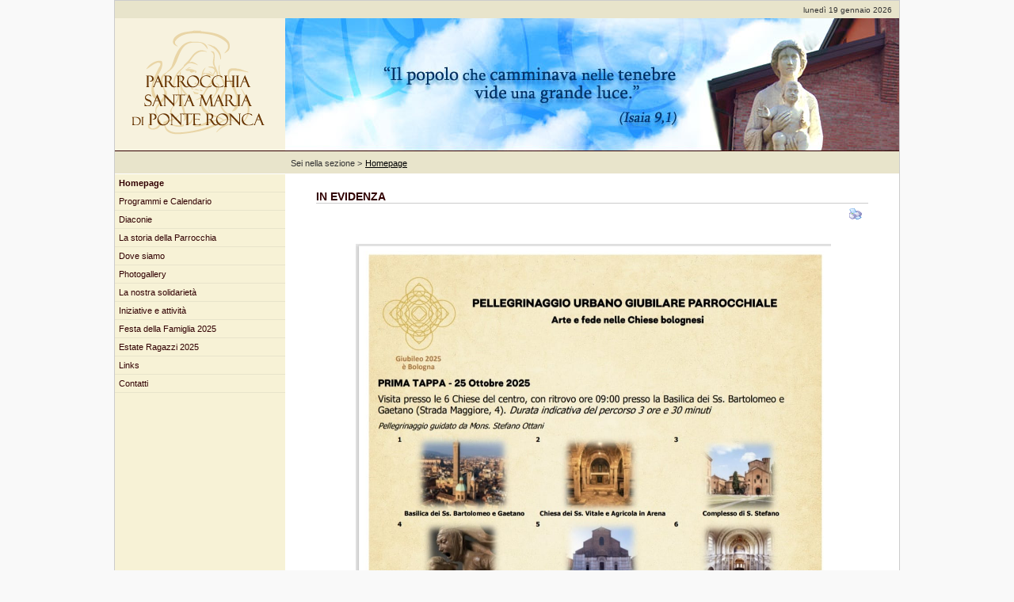

--- FILE ---
content_type: text/html; charset=utf-8
request_url: http://parrocchiaponteronca.it/Homepage/tabid/40/language/it-IT/Default.aspx
body_size: 24258
content:
<!DOCTYPE html PUBLIC "-//W3C//DTD XHTML 1.0 Transitional//EN" "http://www.w3.org/TR/xhtml1/DTD/xhtml1-transitional.dtd">
<html xml:lang="it-IT" lang="it-IT" xmlns="http://www.w3.org/1999/xhtml">
<head id="Head">
<!--**********************************************************************************-->
<!-- DotNetNuke� - http://www.dotnetnuke.com                                          -->
<!-- Copyright (c) 2002-2010                                                          -->
<!-- by DotNetNuke Corporation                                                        -->
<!--**********************************************************************************-->
<meta content="text/html; charset=UTF-8" http-equiv="Content-Type" /><meta content="text/javascript" http-equiv="Content-Script-Type" /><meta content="text/css" http-equiv="Content-Style-Type" /><meta id="MetaDescription" name="DESCRIPTION" content="Parrocchia Santa Maria di Ponte Ronca" /><meta id="MetaKeywords" name="KEYWORDS" content="Parrocchia Santa Maria di Ponte Ronca,DotNetNuke,DNN" /><meta id="MetaCopyright" name="COPYRIGHT" content="Copyright 2009" /><meta id="MetaGenerator" name="GENERATOR" content="DotNetNuke " /><meta id="MetaAuthor" name="AUTHOR" content="Parrocchia Ponte Ronca" /><meta name="RESOURCE-TYPE" content="DOCUMENT" /><meta name="DISTRIBUTION" content="GLOBAL" /><meta id="MetaRobots" name="ROBOTS" content="INDEX, FOLLOW" /><meta name="REVISIT-AFTER" content="1 DAYS" /><meta name="RATING" content="GENERAL" /><meta http-equiv="PAGE-ENTER" content="RevealTrans(Duration=0,Transition=1)" /><style id="StylePlaceholder" type="text/css"></style><link id="APortals__default_" rel="stylesheet" type="text/css" href="/Portals/_default/default.css" /><link id="APortals__default_Skins_parrocchia_" rel="stylesheet" type="text/css" href="/Portals/_default/Skins/parrocchia/skin.css" /><link id="APortals__default_Skins_parrocchia_skin_css" rel="stylesheet" type="text/css" href="/Portals/_default/Skins/parrocchia/skin.css" /><link id="APortals__default_Containers_parrocchia_" rel="stylesheet" type="text/css" href="/Portals/_default/Containers/parrocchia/container.css" /><link id="APortals__default_Containers_parrocchia_Title_Grey_css" rel="stylesheet" type="text/css" href="/Portals/_default/Containers/parrocchia/Title_Grey.css" /><link id="APortals_0_" rel="stylesheet" type="text/css" href="/Portals/0/portal.css" /><!--[if LT IE 7]><link id="IE6Minus" rel="stylesheet" type="text/css" href="/Portals/_default/Skins/parrocchia/css/ie6skin.css" /><![endif]--><script type="text/javascript" src="/Resources/Shared/Scripts/jquery/jquery.min.js" ></script><meta property="og:url"                content="http://www.parrocchiaponteronca.it/" />
<meta property="og:title"              content="Parrocchia S.Maria di Ponte Ronca" />
<meta property="og:description"        content="programmi e aggiornamenti dalla Parrocchia" />
<meta property="og:image"              content="http://www.parrocchiaponteronca.it/Portals/0/immagini-sito/chiesanewridotta.jpg" /><title>
	Parrocchia Santa Maria di Ponte Ronca
</title></head>
<body id="Body">
    <form method="post" action="/Homepage/tabid/40/language/it-IT/Default.aspx" onsubmit="javascript:return WebForm_OnSubmit();" id="Form" enctype="multipart/form-data">
<div class="aspNetHidden">
<input type="hidden" name="__EVENTTARGET" id="__EVENTTARGET" value="" />
<input type="hidden" name="__EVENTARGUMENT" id="__EVENTARGUMENT" value="" />
<input type="hidden" name="__VIEWSTATE" id="__VIEWSTATE" value="/[base64]/BJ6fK8CqM=" />
</div>

<script type="text/javascript">
//<![CDATA[
var theForm = document.forms['Form'];
if (!theForm) {
    theForm = document.Form;
}
function __doPostBack(eventTarget, eventArgument) {
    if (!theForm.onsubmit || (theForm.onsubmit() != false)) {
        theForm.__EVENTTARGET.value = eventTarget;
        theForm.__EVENTARGUMENT.value = eventArgument;
        theForm.submit();
    }
}
//]]>
</script>


<script src="/WebResource.axd?d=hkOeh67FkBnmax2u-pnyuco0jp--u6chYyllmSlLswtxufNNJXQUYv1wEi78FGKG-pskI-VA4JwUeXGz0&amp;t=638628279619783110" type="text/javascript"></script>


<script src="/js/dnncore.js" type="text/javascript"></script>
<script type="text/javascript">
//<![CDATA[
var __cultureInfo = {"name":"it-IT","numberFormat":{"CurrencyDecimalDigits":2,"CurrencyDecimalSeparator":",","IsReadOnly":false,"CurrencyGroupSizes":[3],"NumberGroupSizes":[3],"PercentGroupSizes":[3],"CurrencyGroupSeparator":".","CurrencySymbol":"€","NaNSymbol":"NaN","CurrencyNegativePattern":8,"NumberNegativePattern":1,"PercentPositivePattern":1,"PercentNegativePattern":1,"NegativeInfinitySymbol":"-∞","NegativeSign":"-","NumberDecimalDigits":2,"NumberDecimalSeparator":",","NumberGroupSeparator":".","CurrencyPositivePattern":3,"PositiveInfinitySymbol":"∞","PositiveSign":"+","PercentDecimalDigits":2,"PercentDecimalSeparator":",","PercentGroupSeparator":".","PercentSymbol":"%","PerMilleSymbol":"‰","NativeDigits":["0","1","2","3","4","5","6","7","8","9"],"DigitSubstitution":1},"dateTimeFormat":{"AMDesignator":"","Calendar":{"MinSupportedDateTime":"\/Date(-62135596800000)\/","MaxSupportedDateTime":"\/Date(253402297199999)\/","AlgorithmType":1,"CalendarType":1,"Eras":[1],"TwoDigitYearMax":2049,"IsReadOnly":false},"DateSeparator":"/","FirstDayOfWeek":1,"CalendarWeekRule":2,"FullDateTimePattern":"dddd d MMMM yyyy HH:mm:ss","LongDatePattern":"dddd d MMMM yyyy","LongTimePattern":"HH:mm:ss","MonthDayPattern":"d MMMM","PMDesignator":"","RFC1123Pattern":"ddd, dd MMM yyyy HH\u0027:\u0027mm\u0027:\u0027ss \u0027GMT\u0027","ShortDatePattern":"dd/MM/yyyy","ShortTimePattern":"HH:mm","SortableDateTimePattern":"yyyy\u0027-\u0027MM\u0027-\u0027dd\u0027T\u0027HH\u0027:\u0027mm\u0027:\u0027ss","TimeSeparator":":","UniversalSortableDateTimePattern":"yyyy\u0027-\u0027MM\u0027-\u0027dd HH\u0027:\u0027mm\u0027:\u0027ss\u0027Z\u0027","YearMonthPattern":"MMMM yyyy","AbbreviatedDayNames":["dom","lun","mar","mer","gio","ven","sab"],"ShortestDayNames":["do","lu","ma","me","gi","ve","sa"],"DayNames":["domenica","lunedì","martedì","mercoledì","giovedì","venerdì","sabato"],"AbbreviatedMonthNames":["gen","feb","mar","apr","mag","giu","lug","ago","set","ott","nov","dic",""],"MonthNames":["gennaio","febbraio","marzo","aprile","maggio","giugno","luglio","agosto","settembre","ottobre","novembre","dicembre",""],"IsReadOnly":false,"NativeCalendarName":"calendario gregoriano","AbbreviatedMonthGenitiveNames":["gen","feb","mar","apr","mag","giu","lug","ago","set","ott","nov","dic",""],"MonthGenitiveNames":["gennaio","febbraio","marzo","aprile","maggio","giugno","luglio","agosto","settembre","ottobre","novembre","dicembre",""]},"eras":[1,"d.C.",null,0]};//]]>
</script>

<script src="/ScriptResource.axd?d=EimBCZV2JjJ3nWRb0L5Dt6CcI57L-RRYDUb3rtPGQhcTkwp5iShZjHeC9ZUp1JKiWE_cc9FI6USJ6siOWJfNtXUFSkhC0CieKv9Vb7b06URp5MCutE_PfjPbhYvmvqXRSwRKyhCVGsAYHdZ44Vkuano5Xbk1&amp;t=2a9d95e3" type="text/javascript"></script>
<script src="/ScriptResource.axd?d=egtnW488EF2yMtJSZeRXOCq2d4vvm3oJkalVXQFxxT7xY-5kKTzIve4Spmfer6Diezt--e2qP9w4Xvy1IVm_uKoTW5GXzr57jWspcGEPBZqOtYwCOMQUV2p8JT-4dZC2cBwGGDpM2zsIIcVmw7xZO_lifdNRESJoqnCtJg2&amp;t=2a9d95e3" type="text/javascript"></script>
<script src="/js/dnn.js" type="text/javascript"></script>
<script src="/js/dnn.xml.js" type="text/javascript"></script>
<script src="/js/dnn.xml.jsparser.js" type="text/javascript"></script>
<script src="/js/dnn.xmlhttp.js" type="text/javascript"></script>
<script src="/js/dnn.xmlhttp.jsxmlhttprequest.js" type="text/javascript"></script>
<script src="/js/dnn.dom.positioning.js" type="text/javascript"></script>
<script src="/js/dnn.controls.js" type="text/javascript"></script>
<script src="/js/dnn.controls.dnnmenu.js" type="text/javascript"></script>
<script type="text/javascript">
//<![CDATA[
function WebForm_OnSubmit() {
dnn.controls.submitComp.onsubmit();
return true;
}
//]]>
</script>

<div class="aspNetHidden">

	<input type="hidden" name="__VIEWSTATEGENERATOR" id="__VIEWSTATEGENERATOR" value="CA0B0334" />
</div><script type="text/javascript">
//<![CDATA[
Sys.WebForms.PageRequestManager._initialize('ScriptManager', 'Form', [], [], [], 90, '');
//]]>
</script>

        
        
<div class="mainMaster">
<div id="dnn_ControlPanel">
</div>
<div id="dnn_TopPane" class="TopPane"><span id="dnn_dnnCURRENTDATE_lblDate" class="currentdata">lunedì 19 gennaio 2026</span>
&nbsp;&nbsp;</div>
<table cellspacing="0" class="MainTable">
    <tr><td><img border="0" src="/Portals/_default/Skins/parrocchia/img/logo.gif"></td><td><img border="0" src="/Portals/_default/Skins/parrocchia/img/testata.jpg"></td>
    <tr>
        <td class="DatePane">
        </td>
        <td class="BreadCrumbPane">
          <span id="dnn_dnnTEXT_lblText" class="breadcrumb_text">Sei nella sezione ></span>

          <span id="dnn_dnnBREADCRUMB_lblBreadCrumb"><a href="http://parrocchiaponteronca.it/Homepage/tabid/40/language/it-IT/Default.aspx" class="Breadcrumb">Homepage</a></span>

    </td>
    </tr>
     <tr>
        <td class="MenuPane">
          <span><span class="" id="dnn_dnnNAV_ctldnnNAV"></span></span>
        </span>
        </td>
        <td id="dnn_ContentPane" class="ContentPane"><a name="388"></a>

<div class="c_container c_head_grey">
    <div class="head_title">
        <div class="c_actions">
			
        </div>
        <div class="c_icon" style="border-bottom:1px solid #ccc; width:100%">			
			
			<h2 class="c_title">
				<span id="dnn_ctr388_dnnTITLE_lblTitle" class="TitleHead">IN EVIDENZA</span>


				
			</h2>
            </div>
         <div class="title_vis" style="padding-top:5px">
        <span><span><input type="image" name="dnn$ctr388$dnnACTIONBUTTON3$ctl00$ctl00$ctl00" title="Stampa" src="/images/action_print.gif" alt="Stampa" /></span>&nbsp;&nbsp;</span>
        </div>	
        <div class="clear_float">
        </div>
    </div>
    <div class="c_content">
        <div id="dnn_ctr388_ContentPane" class="Normal c_contentpane">
        <!-- Start_Module_388 --><div id="dnn_ctr388_ModuleContent" class="DNN_HTMLContent">
	<div id="dnn_ctr388_HtmlModule_lblContent" class="Normal">
	<p style="text-align: center;">&#160;<img src="/Portals/0/immagini-sito/2025/pellegrinaggio_giubilare.jpg" width="600" height="886" alt="" /></p>
<p>&#160;</p>
<h3>CONFESSIONI</h3>
<p><span style="font-size: larger;">Don Giuseppe è disponibile per le confessioni dei fedeli il Mercoledì e il Sabato prima della S. Messa e in altre giornate previo appuntamento telefonico ( Cell. 345 619 3832 ) </span>&#160;</p>
<hr />
<h3>CATECHISMO</h3>
<p><span style="font-size: larger;">Il calendario completo del catechismo è compreso nel </span><span style="font-size: larger;"><a href="http://www.parrocchiaponteronca.it/ProgrammieCalendario/tabid/66/language/en-US/Default.aspx"><span style="font-size: larger;">calendario della Parrocchia</span></a></span>&#160;</p>
<hr />
<h3>&#160;MERCATINO DEI LIBRI&#160;USATI</h3>
<p>A breve tornerà il mercatino dei libri usati. Coloro che volessero contribuire possono portare i libri in buone condizioni in Parrocchia (NO Enciclopedie)</p>
<p>&#160;&#160;</p>
<hr />
<p><iframe src="https://calendar.google.com/calendar/embed?height=600&amp;wkst=1&amp;bgcolor=%23ffffff&amp;ctz=Europe%2FRome&amp;src=YzRvdmgyOWsxMGc2MnF2ZDYxcjljYXFzb29AZ3JvdXAuY2FsZW5kYXIuZ29vZ2xlLmNvbQ&amp;color=%23402175&amp;showTitle=1&amp;showNav=0&amp;showDate=0&amp;showTabs=0&amp;showCalendars=0&amp;showPrint=0&amp;showTz=0&amp;mode=AGENDA&amp;title=Prossimi%20appuntamenti" scrolling="no" tc-textcontent="true" data-tc-id="w-0.6211379542117647" style="border-width: 0px;" width="100%" height="600" frameborder="0"></iframe></p>
<p>&#160;</p>
<h2><span style="font-size: 12px;">&#160;</span></h2>
<hr />
<p><font style="font-size: 12pt" size="3"><font style="font-size: 12pt" size="3"> </font></font></p>
<p><font style="font-size: 12pt" size="3"><font style="font-size: 12pt" size="3"><span style="font-size: large;"><span style="font-family: Comic Sans MS;"><span style="background-color: Yellow;">Si raccoglie cibo non deperibile per i bisognosi.<br />
Attualmente necessitiamo principalmente di<br />
OLIO, TONNO e PELATI.&#160;&#160; </span></span></span></font></font></p>
<p><font style="font-size: 12pt" size="3"><font style="font-size: 12pt" size="3"> </font></font></p>
<p><font style="font-size: 12pt" size="3"><font style="font-size: 12pt" size="3">&#160;</font></font></p>
<p><font style="font-size: 12pt" size="3"><font style="font-size: 12pt" size="3"> </font></font><font style="font-size: 12pt" size="3"><font style="font-size: 12pt" size="3"><strong><span style="font-family: &quot;Comic Sans MS&quot;;"><span style="font-size: larger;"><big>Raccogliamo anche prodotti di igiene primaria : shampooo/doccia, dentifricio e spazzolino, sapone ecc.</big></span></span></strong></font></font></p>
<p><font style="font-size: 12pt" size="3"><font style="font-size: 12pt" size="3"> </font></font></p>
<h2><span style="font-size: larger;">Mercatino dei Libri</span></h2>
<p><span style="font-size: large;">Prosegue nel salone il mercatino dei libri usati accessibile ogni domenica dopo la S. Messa</span></p>
<p><font style="font-size: 12pt" size="3"><font style="font-size: 12pt" size="3">&#160;</font></font></p>
<p><font style="font-size: 12pt" size="3"><font style="font-size: 12pt" size="3"> </font></font></p>
<hr />
<p><font style="font-size: 12pt" size="3"><font style="font-size: 12pt" size="3"> </font></font></p>
<p><font style="font-size: 12pt" size="3"><font style="font-size: 12pt" size="3"><span style="color: rgb(255, 0, 0);"><strong>SALETTE<br />
</strong></span></font></font></p>
<p><font style="font-size: 12pt" size="3"><font style="font-size: 12pt" size="3"> </font></font></p>
<p><font style="font-size: 12pt" size="3"><font style="font-size: 12pt" size="3">E' possibile prenotare le salette della parrocchia per feste, incontri e convegni.</font></font></p>
<p><font style="font-size: 12pt" size="3"><font style="font-size: 12pt" size="3"> </font></font></p>
<p><font style="font-size: 12pt" size="3"><font style="font-size: 12pt" size="3">Per info telefonare al&#160;&#160;&#160;&#160; </font></font><font style="font-size: 12pt" size="3"><font style="font-size: 12pt" size="3"><em><strong>333 607 4331</strong></em><br />
<br />
dal Lunedì al Venerdì&#160; dalle 18:00 alle 20:30</font></font></p>
<p><font style="font-size: 12pt" size="3"><font style="font-size: 12pt" size="3"> </font></font></p>
<hr />
<p><font style="font-size: 12pt" size="3"><font style="font-size: 12pt" size="3"> </font></font></p>
<p><font style="font-size: 12pt" size="3"><font style="font-size: 12pt" size="3">&#160;<strong style="color: rgb(255, 0, 0);">FACEBOOK</strong></font></font></p>
<p><font style="font-size: 12pt" size="3"><font style="font-size: 12pt" size="3"> </font></font></p>
<p><font style="font-size: 12pt" size="3"><font style="font-size: 12pt" size="3"><a href="https://web.archive.org/web/20201204022925/https://www.facebook.com/parrocchiaponteronca/" target="_blank"><img src="https://web.archive.org/web/20201204022925im_/http://parrocchiaponteronca.it/Portals/0/immagini-sito/Articoli/parrocchia_su_FB.png" alt="Pagina ufficiale FB Parrocchia di Ponte Ronca" width="100" height="100" /></a>La Parrocchia è presente anche su Facebook :<br />
&#160;<a href="https://web.archive.org/web/20201204022925/https://www.facebook.com/parrocchiaponteronca/" target="_blank">https://www.facebook.com/parrocchiaponteronca/</a></font></font></p>
<p><font style="font-size: 12pt" size="3"><font style="font-size: 12pt" size="3"> </font></font></p>
<hr />
<p><font style="font-size: 12pt" size="3"><font style="font-size: 12pt" size="3"> </font></font></p>
<p><font style="font-size: 12pt" size="3"><font style="font-size: 12pt" size="3"><strong style="color: rgb(255, 0, 0);">TELEGRAM</strong></font></font></p>
<p><font style="font-size: 12pt" size="3"><font style="font-size: 12pt" size="3"> </font></font></p>
<p><font style="font-size: 12pt" size="3"><font style="font-size: 12pt" size="3">Abbiamo attivato un canale Telegram dove vi potete iscrivere per ricevere le informazioni sulle novità della Parrocchia.</font></font></p>
<p><font style="font-size: 12pt" size="3"><font style="font-size: 12pt" size="3"> </font></font></p>
<p><font style="font-size: 12pt" size="3"><font style="font-size: 12pt" size="3"><a href="https://web.archive.org/web/20201204022925/https://t.me/parrocchiaponteronca" target="_blank" rel="noopener noreferrer" style="box-sizing: border-box; font-family: Tahoma, sans-serif, Arial, Helvetica;"><strong>https://t.me/parrocchiaponteronca</strong></a></font></font></p>
<hr />
<p>&#160;<font style="font-size: 12pt" size="3"><font style="font-size: 12pt" size="3"><strong style="color: rgb(255, 0, 0);">YOUTUBE</strong></font></font></p>
<p><font style="font-size: 12pt" size="3"><font style="font-size: 12pt" size="3"> </font></font></p>
<p><font style="font-size: 12pt" size="3"><font style="font-size: 12pt" size="3">Siamo presenti anche su YOUTUBE:</font></font></p>
<p><font style="font-size: 12pt" size="3"><font style="font-size: 12pt" size="3"> </font></font></p>
<p><a href="https://web.archive.org/web/20201204022925/https://www.youtube.com/channel/UCEpIKrP2RoqU6fRTptvfwug?sub_confirmation=1" title="https://www.youtube.com/channel/UCEpIKrP2RoqU6fRTptvfwug?sub_confirmation=1" target="_blank" rel="noopener noreferrer" class="_3FXB1 selectable-text invisible-space copyable-text"><span style="font-size: medium;">https://www.youtube.com/channel/UCEpIKrP2RoqU6fRTptvfwug?sub_confirmation=1</span></a><a href="https://web.archive.org/web/20201204022925/https://t.me/parrocchiaponteronca" target="_blank" rel="noopener noreferrer" style="box-sizing: border-box; font-family: Tahoma, sans-serif, Arial, Helvetica;"><br />
</a></p>
<p>&#160;</p>
<p><font style="font-size: 12pt" size="3"><font style="font-size: 12pt" size="3"> </font></font></p>
<p><font style="font-size: 12pt" size="3"><font style="font-size: 12pt" size="3">-&gt; <a href="https://web.archive.org/web/20201204022925/http://parrocchiaponteronca.it/Homepage/archivionotizie/tabid/75/language/it-IT/Default.aspx">Archivio Notizie</a></font></font></p>
<p><font style="font-size: 12pt" size="3"><font style="font-size: 12pt" size="3"> </font></font></p>
<p><font style="font-size: 12pt" size="3"><font style="font-size: 12pt" size="3">&#160;</font></font></p>
<hr />
<p><font style="font-size: 12pt" size="3"><font style="font-size: 12pt" size="3"> </font></font></p>
<p>&#160;</p>
</div>

</div><!-- End_Module_388 --></div>
    </div>

    <div class="c_footer">
        
        
        
    </div>
</div>
</td>

    </tr>   
</table>
</div>
<div class="MainFooter">&nbsp;&nbsp;&nbsp;&nbsp;<a id="dnn_dnnLOGIN_cmdLogin" class="user" href="javascript:__doPostBack(&#39;dnn$dnnLOGIN$cmdLogin&#39;,&#39;&#39;)">Accedi</a>&nbsp;&nbsp;&nbsp;&nbsp;<a href="http://www.sitesolutions.it" target="_blank" Class="user">Web credits</a></div>
<br clear="all">



        <input name="ScrollTop" type="hidden" id="ScrollTop" />
        <input name="__dnnVariable" type="hidden" id="__dnnVariable" value="`{`__scdoff`:`1`,`dnn_dnnNAV_ctldnnNAV_json`:`{nodes:[{bcrumb:\`1\`,selected:\`1\`,id:\`40\`,key:\`40\`,txt:\`Homepage\`,ca:\`3\`,url:\`http://parrocchiaponteronca.it/Homepage/tabid/40/language/it-IT/Default.aspx\`,img:\`\`,cssIcon:\` \`,nodes:[{id:\`75\`,key:\`75\`,txt:\`archivio notizie\`,ca:\`3\`,url:\`http://parrocchiaponteronca.it/Homepage/archivionotizie/tabid/75/language/it-IT/Default.aspx\`,img:\`\`,nodes:[]},{id:\`84\`,key:\`84\`,txt:\`archivio notizie covid19\`,ca:\`3\`,url:\`http://parrocchiaponteronca.it/Homepage/archivionotiziecovid19/tabid/84/language/it-IT/Default.aspx\`,img:\`\`,nodes:[]}]},{id:\`66\`,key:\`66\`,txt:\`Programmi e Calendario\`,ca:\`3\`,url:\`http://parrocchiaponteronca.it/ProgrammieCalendario/tabid/66/language/it-IT/Default.aspx\`,img:\`\`,cssIcon:\` \`,nodes:[]},{id:\`73\`,key:\`73\`,txt:\`Diaconie\`,ca:\`3\`,url:\`http://parrocchiaponteronca.it/Diaconie/tabid/73/language/it-IT/Default.aspx\`,img:\`\`,cssIcon:\` \`,nodes:[]},{id:\`61\`,key:\`61\`,txt:\`La storia della Parrocchia\`,ca:\`3\`,url:\`http://parrocchiaponteronca.it/LastoriadellaParrocchia/tabid/61/language/it-IT/Default.aspx\`,img:\`\`,cssIcon:\` \`,nodes:[]},{id:\`62\`,key:\`62\`,txt:\`Dove siamo\`,ca:\`3\`,url:\`http://parrocchiaponteronca.it/Dovesiamo/tabid/62/language/it-IT/Default.aspx\`,img:\`\`,cssIcon:\` \`,nodes:[]},{id:\`63\`,key:\`63\`,txt:\`Photogallery\`,ca:\`3\`,url:\`http://parrocchiaponteronca.it/Photogallery/tabid/63/language/it-IT/Default.aspx\`,img:\`\`,cssIcon:\` \`,nodes:[]},{id:\`79\`,key:\`79\`,txt:\`La nostra solidarietà\`,ca:\`3\`,url:\`http://parrocchiaponteronca.it/Lanostrasolidarietà/tabid/79/language/it-IT/Default.aspx\`,img:\`\`,cssIcon:\` \`,nodes:[]},{id:\`65\`,key:\`65\`,txt:\`Iniziative e attività\`,ca:\`3\`,url:\`http://parrocchiaponteronca.it/Iniziativeeattività/tabid/65/language/it-IT/Default.aspx\`,img:\`\`,cssIcon:\` \`,nodes:[]},{id:\`96\`,key:\`96\`,txt:\`Festa della Famiglia 2025\`,ca:\`3\`,url:\`http://parrocchiaponteronca.it/FestadellaFamiglia2025/tabid/96/language/it-IT/Default.aspx\`,img:\`\`,cssIcon:\` \`,nodes:[]},{id:\`95\`,key:\`95\`,txt:\`Estate Ragazzi 2025\`,ca:\`3\`,url:\`http://parrocchiaponteronca.it/EstateRagazzi2025/tabid/95/language/it-IT/Default.aspx\`,img:\`\`,cssIcon:\` \`,nodes:[]},{id:\`67\`,key:\`67\`,txt:\`Links\`,ca:\`3\`,url:\`http://parrocchiaponteronca.it/Links/tabid/67/language/it-IT/Default.aspx\`,img:\`\`,cssIcon:\` \`,nodes:[]},{id:\`81\`,key:\`81\`,txt:\`Contatti\`,ca:\`3\`,url:\`http://parrocchiaponteronca.it/Contatti/tabid/81/language/it-IT/Default.aspx\`,img:\`\`,cssIcon:\` \`,nodes:[]}]}`}" />
        
    
<script type="text/javascript" src="/Resources/Shared/scripts/initWidgets.js" ></script><script type="text/javascript">dnn.setVar('dnn_dnnNAV_ctldnnNAV_p', '{sysimgpath:\'/images/\',postback:\'__doPostBack(\\\'dnn$dnnNAV$ctldnnNAV\\\',\\\'[NODEID]~|~Click\\\')\',orient:\'1\',mbcss:\'mainMenu\',callback:\'dnn.xmlhttp.doCallBack(\\\'ctldnnNAV dnn_dnnNAV_ctldnnNAV\\\',\\\'[NODEXML]\\\',this.callBackSuccess,mNode,this.callBackFail,this.callBackStatus,null,null,0);\',easeDir:\'0\'}');dnn.controls.initMenu($get('dnn_dnnNAV_ctldnnNAV'));</script></form>
</body>
</html>


--- FILE ---
content_type: text/css
request_url: http://parrocchiaponteronca.it/Portals/_default/default.css
body_size: 24234
content:
/* background color for the content part of the pages */
Body
{
    background-color: white;
    margin: 0px;
}

.ControlPanel, .PagingTable
{
    width: 100%;
    background-color: #FFFFFF;
    border-right: #003366 1px solid;
    border-top: #003366 1px solid;
    border-left: #003366 1px solid;
    border-bottom: #003366 1px solid;
}

.SkinObject
{
    font-weight: bold;
    font-size: 8.5pt;
    color: #003366;
    font-family: Tahoma, Arial, Helvetica;
    text-decoration: none;
}

A.SkinObject:link
{
    text-decoration: none;
    color: #003366;
}

A.SkinObject:visited
{
    text-decoration: none;
    color: #003366;
}

A.SkinObject:hover
{
    text-decoration: none;
    color: #003366;
}

A.SkinObject:active
{
    text-decoration: none;
    color: #003366;
}

/* styles for LANGUAGE skinobject */
.Language
{
    vertical-align: middle;
    margin: 0px;
}

.Language img
{
    border: none;
}


/* style for module titles */
.Head
{
    font-family: Tahoma, Arial, Helvetica;
    font-size: 20px;
    font-weight: normal;
    color: #333333;
}

/* style of item titles on edit and admin pages */
.SubHead
{
    font-family: Tahoma, Arial, Helvetica;
    font-size: 11px;
    font-weight: bold;
    color: #003366;
}

/* module title style used instead of Head for compact rendering by QuickLinks and Signin modules */
.SubSubHead
{
    font-family: Tahoma, Arial, Helvetica;
    font-size: 11px;
    font-weight: bold;
    color: black;
}

/* text style used for most text rendered by modules */
.Normal, .NormalDisabled
{
    font-family: Tahoma, Arial, Helvetica;
    font-size: 11px;
    font-weight: normal;
}

/* text style used for rendered text which should appear disabled */
.NormalDisabled
{
    color: Silver;
}

/* text style used for rendered text which requires emphasis */
.NormalBold
{
    font-family: Tahoma, Arial, Helvetica;
    font-size: 11px;
    font-weight: bold;
}

/* text style used for error messages */
.NormalRed
{
    font-family: Tahoma, Arial, Helvetica;
    font-size: 12px;
    font-weight: bold;
    color: #ff0000;
}

/* text style used for textboxes in the admin and edit pages, for Nav compatibility */
.NormalTextBox
{
    font-family: Tahoma, Arial, Helvetica;
    font-size: 12px;
    font-weight: normal;
}

/* style to apply if the content should be hidden */
.Hidden
{
    display: none;
}

/* styles used by Data Grids */
.DataGrid_AlternatingItem
{
    background-color: White;
    color: Red;
    font-family: Tahoma, Arial, Helvetica;
    font-size: 10px;
    font-weight: normal;
}
.DataGrid_Container
{
    background-color: Transparent;
}
.DataGrid_Footer
{
    background-color: White;
}
.DataGrid_Header
{
    background-color: Transparent;
    color: Black;
    font-family: Tahoma, Arial, Helvetica;
    font-size: 10px;
    font-weight: bold;
    text-align: center;
}
.DataGrid_Item
{
    background-color: Transparent;
    color: Black;
    font-family: Tahoma, Arial, Helvetica;
    font-size: 10px;
    font-weight: normal;
}
.DataGrid_SelectedItem
{
    background-color: Silver;
    color: Blue;
    font-family: Tahoma, Arial, Helvetica;
    font-size: 10px;
    font-weight: normal;
}

/* styles used by TreeMenu Skin Object */
.TreeMenu_Node
{
    font-family: Tahoma, Arial, Helvetica;
    font-size: 12px;
    font-weight: normal;
}

.TreeMenu_NodeSelected
{
    font-family: Tahoma, Arial, Helvetica;
    font-size: 12px;
    font-weight: normal;
    background-color: #dcdcdc;
}

A.TreeMenu_Node:link, A.TreeMenu_NodeSelected:link
{
    text-decoration: none;
    color: #003366;
}

A.TreeMenu_Node:visited, A.TreeMenu_NodeSelected:visited
{
    text-decoration: none;
    color: #003366;
}

A.TreeMenu_Node:hover, A.TreeMenu_NodeSelected:hover
{
    text-decoration: none;
    color: #ff0000;
}

A.TreeMenu_Node:active, A.TreeMenu_NodeSelected:active
{
    text-decoration: none;
    color: #003366;
}

/* styles used in the FileManager */
.FileManager
{
    border-right: black 1px solid;
    border-top: black 1px solid;
    border-left: black 1px solid;
    border-bottom: black 1px solid;
    height: 400px;
}
.FileManager_ToolBar
{
    border-bottom: black 1px solid;
    height: 25px;
}
.FileManager_Explorer
{
    height: 100%;
    border: #696969 1px solid;
    background-color: White;
    margin: 2px 2px 2px 2px;
}

.FileManager_FileList
{
    height: 100%;
    border: #696969 1px solid;
    background-color: White;
    margin: 2px 2px 2px 2px;
    overflow: auto;
}

.FileManager_MessageBox
{
    text-align: center;
    vertical-align: middle;
    background-color: White;
    padding: 25px 25px 25px 25px;
}

.FileManager_Header
{
    font-family: Tahoma, Arial, Helvetica;
    font-size: 11px;
    font-weight: bold;
    color: #E7E7FF;
    background-color: #9EBFF6;
    border-bottom: #696969 1px solid;
    height: 25px;
}

.FileManager_Pager
{
    font-family: Tahoma, Arial, Helvetica;
    font-size: 11px;
    font-weight: bold;
    background-color: #EEEEEE;
    border-top: #696969 1px solid;
    height: 25px;
}

.FileManager_StatusBar
{
    font-family: Tahoma, Arial, Helvetica;
    font-size: 11px;
    font-weight: normal;
    background-color: #dedfde;
    height: 25px;
    margin: 2px 2px 2px 2px;
}

.FileManager_Item
{
    font-family: Tahoma, Arial, Helvetica;
    font-size: 11px;
    font-weight: normal;
    color: Black;
    background-color: #F8F8F8;
    border-top: black 1px dashed;
    border-bottom: black 1px dashed;
}

.FileManager_AltItem
{
    font-family: Tahoma, Arial, Helvetica;
    font-size: 11px;
    font-weight: normal;
    color: Black;
    background-color: #EEEEEE;
    border-style: none;
}
.FileManager_SelItem
{
    font-family: Tahoma, Arial, Helvetica;
    font-size: 11px;
    font-weight: bold;
    color: White;
    background-color: #99ffff;
    border-style: none;
}

.FileManagerTreeNode
{
    font-family: Tahoma, Arial, Helvetica;
    font-size: 11px;
    font-weight: normal;
}

.FileManagerTreeNodeSelected
{
    font-family: Tahoma, Arial, Helvetica;
    font-size: 11px;
    font-weight: normal;
    background-color: #dcdcdc;
}

A.FileManagerTreeNode:link, A.FileManagerTreeNodeSelected:link
{
    text-decoration: none;
    color: #003366;
}

A.FileManagerTreeNode:visited, A.FileManagerTreeNodeSelected:visited
{
    text-decoration: none;
    color: #003366;
}

A.FileManagerTreeNode:hover, A.FileManagerTreeNodeSelected:hover
{
    text-decoration: none;
    color: #ff0000;
}

A.FileManagerTreeNode:active, A.FileManagerTreeNodeSelected:active
{
    text-decoration: none;
    color: #003366;
}

/* styles used in the Wizard Framework */
.Wizard
{
    border-right: black 1px solid;
    border-top: black 1px solid;
    border-left: black 1px solid;
    border-bottom: black 1px solid;
    height: 400px;
    width: 650px;
}
.WizardButton
{
    border-right: #696969 1px solid;
    padding-right: 2px;
    border-top: #696969 1px solid;
    padding-left: 2px;
    padding-bottom: 2px;
    border-left: #696969 1px solid;
    padding-top: 2px;
    border-bottom: #696969 1px solid;
    background-color: #dcdcdc;
}
.WizardHeader
{
    background: #ffffcc;
    border-bottom: black 1px solid;
    height: 40px;
}
.WizardFooter
{
    border-top: black 1px solid;
    background: #ccffcc;
    height: 25px;
    text-align: right;
}
.WizardBody
{
    padding-right: 10px;
    padding-left: 10px;
    padding-bottom: 10px;
    padding-top: 10px;
    height: 325px;
}
.WizardHelp
{
    padding-right: 5px;
    padding-left: 5px;
    font-size: 9pt;
    padding-bottom: 5px;
    border-left: black 1px solid;
    width: 180px;
    padding-top: 5px;
    background-color: #ccffff;
}
.WizardHelpText
{
    overflow: auto;
    font-size: 8pt;
    width: 180px;
    color: black;
    font-family: Tahoma, Verdana, Arial, Sans-Serif;
    height: 300px;
}
.WizardText
{
    font-size: 9pt;
    color: black;
    font-family: Tahoma, Verdana, Arial, Sans-Serif;
}


/* text style used for help text rendered by modules */
.Help
{
    border-right: black 1px solid;
    padding-right: 2px;
    border-top: black 1px solid;
    padding-left: 2px;
    font-weight: normal;
    font-size: 11px;
    padding-bottom: 2px;
    border-left: black 1px solid;
    color: black;
    padding-top: 2px;
    border-bottom: black 1px solid;
    font-family: Tahoma, Arial, Helvetica;
    background-color: #ffff99;
}

/* text style for buttons and link buttons used in the portal admin pages */
.CommandButton
{
    font-family: Tahoma, Arial, Helvetica;
    font-size: 11px;
    font-weight: normal;
}

/* hyperlink style for buttons and link buttons used in the portal admin pages */
A.CommandButton:link
{
    text-decoration: underline;
    color: #003366;
}

A.CommandButton:visited
{
    text-decoration: underline;
    color: #003366;
}

A.CommandButton:hover
{
    text-decoration: underline;
    color: #ff0000;
}

A.CommandButton:active
{
    text-decoration: underline;
    color: #003366;
}

/* button style for standard HTML buttons */
.StandardButton
{
    padding-right: 5px;
    padding-left: 5px;
    font-weight: normal;
    font-size: 11px;
    background: #dddddd;
    color: #000000;
    font-family: Verdana, sans-serif;
}


/* GENERIC */
H1
{
    font-family: Tahoma, Arial, Helvetica;
    font-size: 20px;
    font-weight: normal;
    color: #666644;
}

H2
{
    font-family: Tahoma, Arial, Helvetica;
    font-size: 20px;
    font-weight: normal;
    color: #666644;
}

H3
{
    font-family: Tahoma, Arial, Helvetica;
    font-size: 12px;
    font-weight: normal;
    color: #003366;
}

H4
{
    font-family: Tahoma, Arial, Helvetica;
    font-size: 12px;
    font-weight: normal;
    color: #003366;
}

H5, DT
{
    font-family: Tahoma, Arial, Helvetica;
    font-size: 11px;
    font-weight: bold;
    color: #003366;
}

H6
{
    font-family: Tahoma, Arial, Helvetica;
    font-size: 11px;
    font-weight: bold;
    color: #003366;
}

TFOOT, THEAD
{
    font-family: Tahoma, Arial, Helvetica;
    font-size: 12px;
    color: #003366;
}

TH
{
    vertical-align: baseline;
    font-family: Tahoma, Arial, Helvetica;
    font-size: 12px;
    font-weight: bold;
    color: #003366;
}

IMG
{
    border: none;
}

A:link
{
    text-decoration: none;
    color: #003366;
}

A:visited
{
    text-decoration: none;
    color: #003366;
}

A:hover
{
    text-decoration: underline;
    color: #ff0000;
}

A:active
{
    text-decoration: none;
    color: #003366;
}

SMALL
{
    font-size: 8px;
}

BIG
{
    font-size: 14px;
}

BLOCKQUOTE, PRE
{
    font-family: Lucida Console, monospace;
}


UL LI
{
    list-style-type: square;
}

UL LI LI
{
    list-style-type: disc;
}

UL LI LI LI
{
    list-style-type: circle;
}

OL LI
{
    list-style-type: decimal;
}

OL OL LI
{
    list-style-type: lower-alpha;
}

OL OL OL LI
{
    list-style-type: lower-roman;
}
OL UL LI
{
    list-style-type: disc;
}

HR
{
    color: #696969;
    height: 1pt;
    text-align: left;
}

/* Module Title Menu */
.ModuleTitle_MenuContainer
{
    border-bottom: blue 0px solid;
    border-left: blue 0px solid;
    border-top: blue 0px solid;
    border-right: blue 0px solid;
}

.ModuleTitle_MenuBar
{
    cursor: pointer;
    height: 16px;
    background-color: Transparent;
}

.ModuleTitle_MenuItem
{
    cursor: pointer;
    color: black;
    font-family: Tahoma, Arial, Helvetica;
    font-size: 9pt;
    font-weight: bold;
    font-style: normal;
    border-left: white 0px solid;
    border-bottom: white 1px solid;
    border-top: white 1px solid;
    border-right: white 0px solid;
    background-color: Transparent;
}

.ModuleTitle_MenuIcon
{
    cursor: pointer;
    background-color: #EEEEEE;
    border-left: #EEEEEE 1px solid;
    border-bottom: #EEEEEE 1px solid;
    border-top: #EEEEEE 1px solid;
    text-align: center;
    width: 15px;
    height: 21px;
}

.ModuleTitle_SubMenu
{
    z-index: 1000;
    cursor: pointer;
    background-color: #FFFFFF;
    border-bottom: #FFFFFF 0px solid;
    border-left: #FFFFFF 0px solid;
    border-top: #FFFFFF 0px solid;
    border-right: #FFFFFF 0px solid;
}

.ModuleTitle_MenuBreak
{
    border-bottom: #EEEEEE 1px solid;
    border-left: #EEEEEE 0px solid;
    border-top: #EEEEEE 1px solid;
    border-right: #EEEEEE 0px solid;
    background-color: #EEEEEE;
    height: 1px;
}

.ModuleTitle_MenuItemSel
{
    cursor: pointer;
    color: black;
    font-family: Tahoma, Arial, Helvetica;
    font-size: 9pt;
    font-weight: bold;
    font-style: normal;
    background-color: #C1D2EE;
}

.ModuleTitle_MenuArrow
{
    font-family: webdings;
    font-size: 10pt;
    cursor: pointer;
    border-right: #FFFFFF 1px solid;
    border-bottom: #FFFFFF 1px solid;
    border-top: #FFFFFF 0px solid;
}

.ModuleTitle_RootMenuArrow
{
    font-family: webdings;
    font-size: 10pt;
    cursor: pointer;
}

/* Main Menu */
.MainMenu_MenuContainer
{
    background-color: transparent;
}
.MainMenu_MenuBar
{
    cursor: pointer;
    height: 16px;
    background-color: Transparent;
}
.MainMenu_MenuItem
{
    cursor: pointer;
    color: black;
    font-family: Tahoma, Arial, Helvetica;
    font-size: 9pt;
    font-weight: bold;
    font-style: normal;
    border-left: white 0px solid;
    border-bottom: white 1px solid;
    border-top: white 1px solid;
    border-right: white 0px solid;
    background-color: Transparent;
}
.MainMenu_MenuIcon
{
    cursor: pointer;
    background-color: #EEEEEE;
    border-left: #EEEEEE 1px solid;
    border-bottom: #EEEEEE 1px solid;
    border-top: #EEEEEE 1px solid;
    text-align: center;
    width: 15px;
    height: 21px;
}
.MainMenu_SubMenu
{
    z-index: 1000;
    cursor: pointer;
    background-color: #FFFFFF;
    border-bottom: #FFFFFF 0px solid;
    border-left: #FFFFFF 0px solid;
    border-top: #FFFFFF 0px solid;
    border-right: #FFFFFF 0px solid;
}
.MainMenu_MenuBreak
{
    border-bottom: #EEEEEE 1px solid;
    border-left: #EEEEEE 0px solid;
    border-top: #EEEEEE 1px solid;
    border-right: #EEEEEE 0px solid;
    background-color: #EEEEEE;
    height: 1px;
}
.MainMenu_MenuItemSel
{
    cursor: pointer;
    color: black;
    font-family: Tahoma, Arial, Helvetica;
    font-size: 9pt;
    font-weight: bold;
    font-style: normal;
    background-color: #C1D2EE;
}
.MainMenu_MenuArrow
{
    font-family: webdings;
    font-size: 10pt;
    cursor: pointer;
    border-right: #FFFFFF 1px solid;
    border-bottom: #FFFFFF 1px solid;
    border-top: #FFFFFF 0px solid;
}
.MainMenu_RootMenuArrow
{
    font-family: webdings;
    font-size: 10pt;
    cursor: pointer;
}

/* LEGACY STYLES from DNN 1-2 */
.HeadBg
{
    background-color: #CCCCCC;
}

.TabBg
{
    background-color: black;
}

.SelectedTab
{
    font-weight: bold;
    font-size: 8.5pt;
    color: #FFFFFF;
    font-family: Tahoma, Arial, Helvetica;
    text-decoration: none;
}

A.SelectedTab:link
{
    text-decoration: none;
    color: white;
}

A.SelectedTab:visited
{
    text-decoration: none;
    color: #eeeeee;
}

A.SelectedTab:hover
{
    text-decoration: none;
    color: #cccccc;
}

A.SelectedTab:active
{
    text-decoration: none;
    color: #eeeeee;
}

.OtherTabs
{
    font-weight: bold;
    font-size: 8.5pt;
    color: white;
    font-family: Tahoma, Arial, Helvetica;
    text-decoration: none;
}

A.OtherTabs:link
{
    text-decoration: none;
    color: white;
}

A.OtherTabs:visited
{
    text-decoration: none;
    color: #eeeeee;
}

A.OtherTabs:hover
{
    text-decoration: none;
    color: #cccccc;
}

A.OtherTabs:active
{
    text-decoration: none;
    color: #eeeeee;
}

.PagingTable
{
    height: 33px;
}

/*
.LabelEditOverClass
{	
	cursor: pointer;
	text-decoration: underline overline;
}
*/

.LabelEditTextClass
{
    border: solid 1px red;
    background-color: Transparent;
}

.LabelEditWorkClass
{
    /*background: url(/DotNetNuke/images/dnnanim.gif) no-repeat right;*/
    border: solid 0px red;
    background-color: Transparent;
}

/* style for the DNNTextSuggest control select menu */
.SuggestTextMenu
{
    border: solid 1px black;
    white-space: nowrap;
    background: white;
}
/* style for the DNNTextSuggest control selected menu node */
.SuggestNodeOver
{
    background-color: navy;
    color: White;
}


/*Edit In Place Tool Bar Classes*/
.eipbackimg
{
    border: outset 1px; /*give toolbar a 3D look*/
    position: absolute; /*needed so it doesn't take up space */
    margin-top: -22px; /*specify toolbar to be just above text */
    white-space: nowrap; /* makes toolbar horizontal */
    background: url(../../images/eip_toolbar.gif);
    background-color: #99cccc;
    background-repeat: repeat-x;
    height: 22px;
}

.eipbuttonbackimg
{
    width: 21px;
    height: 21px;
    cursor: pointer; /*change mouse to pointer when hover over button*/
    float: left;
}

.eipbutton_edit
{
    background: url(../../images/eip_edit.gif) no-repeat 100% center;
    float: left;
}
.eipbutton_save
{
    background: url(../../images/eip_save.gif) no-repeat 100% center;
    float: left;
}
.eipborderhover
{
    border: outset 1px;
}

/* used to collapse panes without any content in them */
.DNNEmptyPane
{
    width: 0px;
}

/* used to set the different module align options - from module settings */
.DNNAlignleft
{
    text-align: left;
}
.DNNAlignright
{
    text-align: right;
}
.DNNAligncenter
{
    text-align: center;
}

/* Login Styles */
.LoginPanel
{
}

.LoginTabGroup
{
}

.LoginTab
{
    float: left;
    background: url( "../../images/tablogin_gray.gif" ) left top;
    margin: 0 3px 3px 0;
    padding: 5px 5px 4px 5px;
    text-decoration: none;
    color: #FFF;
    border: 1px #25569a solid;
}

.LoginTabSelected
{
    float: left;
    background: url( "../../images/tablogin_gray.gif" ) left top;
    margin: 0 3px 3px 0;
    padding: 5px 5px 4px 5px;
    text-decoration: none;
    color: #FFF;
    background-position: 0% -41px;
    border: 1px #25569a solid;
}

.LoginTabHover
{
    float: left;
    background: url( "../../images/tablogin_gray.gif" ) left top;
    margin: 0 3px 3px 0;
    padding: 5px 5px 4px 5px;
    text-decoration: none;
    color: #555;
    border: 1px #C00 solid;
    cursor: pointer;
}

.LoginContainerGroup
{
    clear: both;
    padding-top: 5px;
}

.LoginContainer
{
}

/* Search SkinObject Styles */

div.SearchContainer
{
    position: relative;
    white-space: nowrap;
}

div.SearchBorder
{
    width: 200px;
    height: 20px;
    border: solid 1px #e0e0e0;
    position: relative;
    background-color: White;
    white-space: nowrap;
    float: left;
    margin-top: 2px;
}

input.SearchTextBox
{
    float: left;
    z-index: 10;
    border: 0px;
    width: 169px;
    height: 18px;
}

div.SearchContainer a
{
    padding: 0px 5px;
    position: relative;
    display: inline-block;
    display: -moz-inline-box;
}

div.SearchIcon
{
    float: left;
    width: 31px;
    height: 20px;
    cursor: pointer;
    z-index: 11;
    background: no-repeat 2px 2px;
    text-align: right;
}

div.SearchIcon img
{
    margin-top: 3px;
}

#SearchChoices
{
    width: 160px;
    clear: both;
    display: none;
    border: solid 1px #777;
    z-index: 2000;
    cursor: pointer;
    margin: 0;
    padding: 0;
    text-align: left;
    background-color: #eee;
    position: absolute;
    top: 21px;
    left: 0px;
}

#SearchChoices li
{
    cursor: pointer;
    margin: 2px;
    padding: 2px;
    padding-left: 25px;
    height: 20px;
    text-align: left;
    background-color: #eee;
    background-repeat: no-repeat;
    background-position: 5px center;
    list-style: none;
    list-style-image: none;
    border: solid 1px #eee;
    display: block;
}

#SearchChoices li.searchHilite
{
    background-color: #ddf;
    border: solid 1px #aaf;
}

#SearchChoices li.searchDefault
{
    background-color: #eee;
    border: solid 1px #eee;
}

/* Event Viewer Styles */
.Exception
{
    color: #ffffff;
    background-color: #ff1414;
}
.ItemCreated
{
    color: #ffffff;
    background-color: #009900;
}
.ItemUpdated
{
    color: #ffffff;
    background-color: #009999;
}
.ItemDeleted
{
    color: #000000;
    background-color: #14ffff;
}
.OperationSuccess
{
    color: #ffffff;
    background-color: #999900;
}
.OperationFailure
{
    color: #ffffff;
    background-color: #990000;
}
.GeneralAdminOperation
{
    color: #ffffff;
    background-color: #4d0099;
}
.AdminAlert
{
    color: #ffffff;
    background-color: #148aff;
}
.HostAlert
{
    color: #ffffff;
    background-color: #ff8a14;
}
.SecurityException
{
    color: #ffffff;
    background-color: #000000;
}
#floater
{
    padding-right: 0px;
    padding-left: 0px;
    background: #ffffff;
    visibility: hidden;
    padding-bottom: 0px;
    margin: 0px;
    width: 150px;
    color: #ffffff;
    padding-top: 0px;
    position: absolute;
    height: auto;
}
#tablist 
{
	width: 120px;
	margin: 0;
	padding-bottom: 10px;
	float:left;
}

.dashboardPanel 
{
	margin-left: 120px;
	padding: 0 10px 10px 10px;
	
}

.dashboardPanel table td
{
	padding: 2px 4px;
}

.dashboardPanel table th
{
	padding: 2px 4px;
	font-size: 1em;
	font-weight: bold;
	color: #036;
	border-bottom: 1px solid #9FB1BC;
}

.dashboardTableAlt 
{
	background-color: #eee;
}

.dashboardGrid
{
	margin: 10px;
}

.paneOutline
{
	border: 1px #CCCCCC dotted;
}
.containerAdminBorder
{
	border: 2px red solid;
}

#UserProfile {
	border: 1px silver solid;
	padding: 10px;
	margin-bottom: 10px;
	width: 500px;
}
#UserProfile .ProfileName {	
	font-weight:bold;
	color: #cb2027;
	margin-bottom: 5px;
}
#UserProfile .ProfilePhoto {
    background-image: url('../../images/no_avatar.gif');	
	float: left;
}
#UserProfile .ProfileAddress {
	margin: 0 0 10px 130px;
}
#UserProfile .ProfileContact {
	margin: 0 0 10px 130px;
	color: gray;
	font-size: 0.9em;
}
#UserProfile .ProfileBio {
	clear: both;
	margin: 10px 0px 10px 0;
	padding: 10px;
	border: 1px #eee solid;	
	background-color: #f5f9fc;	
}

/*---------------- Taxonomy ------------------------*/

/* Horizontal taxonomy styles */
.horizontal ul.categories,.horizontal ul.tags{list-style:none;padding:0;margin:0;text-indent:25px;line-height:28px;}
.horizontal ul.categories{background:url(../../images/category.gif) no-repeat left;}
.horizontal ul.tags{background:url(../../images/tag.gif) no-repeat left;}
.horizontal ul.categories li,.horizontal ul.tags li{display:inline;margin:0;}
.horizontal ul.tags li.add-tags{margin-left: 20px;}
.horizontal ul.tags li.add-tags img{vertical-align:middle;}

/* Vertical taxonomy styles */
.vertical ul.categories,.vertical ul.tags{list-style:none;padding-top:0;padding-left:0;margin-top:0;margin-bottom:0; azimuth}
.vertical ul.categories li,.vertical ul.tags li{margin:0;line-height:20px;}
.vertical ul.categories li{list-style-image:url(../../images/category.gif); list-style-position:inside;}
.vertical ul.tags li{list-style-image:url(../../images/tag.gif); list-style-position:inside; }
.vertical ul.tags li.add-tags{list-style-image:none;}
.vertical ul.tags li.add-tags img{vertical-align:middle;}


--- FILE ---
content_type: text/css
request_url: http://parrocchiaponteronca.it/Portals/_default/Skins/parrocchia/skin.css
body_size: 4172
content:
@import url("css/menu.css");

#Body{ 
	background-color:#f9f9f9; 
	font-family:Verdana, Geneva, sans-serif;
	margin:0px; 
	padding:0px; 
	text-align:center;
	}
	
/* ControlPanel style */
.ControlPanel{border:none;padding-bottom:10px;}
.cpanel_left {padding-left:21px;}
.cpanel_right {padding-right:33px;}

/*-------- Default Style --------*/
body,th,td,table,h1,h2,h3,h4,h5,h6,.Normal,.NormalDisabled,.Head,.SubHead,.SubSubHead, a:link, a:visited, a:hover, input, .CommandButton{font-family:Verdana, Arial, Helvetica, sans-serif;}
.Normal,.NormalDisabled,.Head,.SubHead,.SubSubHead{font-size:12px;}
h1, h2, h3, h4, h5, h6, h2 input{color:#000;font-weight:bold;margin:1ex 0;}
h1{font-size:18px;margin:10px 0;}
h2, h2 input{font-size:14px;}
h3{font-size:13px;}
h4{font-size:12px;}
h5{font-size:11px;}
h6{font-size:10px;}

a,a:link,a:visited,a:active{color:#000; text-decoration:underline; font-weight:normal; }
a:hover{color:#000; text-decoration:none;}

.Head{color:#310002;;font-weight:bold;}
.SubHead {color:#333;}
.SubSubHead{color: #310002;}
.NormalRed {color:#F00;}	


div.mainMaster{ background-color:white; padding:0px; margin:0px auto 0px auto; width:990px; vertical-align:top; border:1px solid #ccc;}
.TopPane{ background-image:url('img/patter_header.jpg');  width:990px; padding:5px 0px 5px 0px; font-size:11px; text-align:right}
table.MainTable{ border:0px; margin:0px; padding:0px;}
table.MainTable td{ padding:0px; text-align:left; vertical-align:top}
	table.MainTable td.DatePane{ background-image:url('img/patter_header.jpg'); }
	table.MainTable td.BreadCrumbPane{ background-image:url('img/patter_header.jpg');background-color:#e9e3cd; padding:5px 0px 5px 0px;}
	table.MainTable td.MenuPane{ background-color:#f7f2d6; border-top:1px solid white; /*background-image:url('img/patter_nav.jpg');*/}
	table.MainTable td.LeftPane{ background-color:#f9f9f9; border-right:2px solid white; padding-bottom:10px;  width:200px }
	table.MainTable td.ContentPane{border-top:1px solid white; background-color:#fff; min-height:400px; padding-bottom:20px; padding-top:20px; text-align:center; width:780px }

div.MainFooter{ 
	border:0px; 
	font-size:10px;
	color:#333; text-align:right;
	margin:10px auto 30px auto; 
	padding:0px;
	width:990px; 
	}

	.currentdata{ margin-left:10px; font-size:10px; color:#333}
	.breadcrumb_text,
	.Breadcrumb{ font-size:11px; color:#333;}
	.breadcrumb_text{ margin-left:7px;}



/* struttura 
div.MainHeader{ 
	background-image:url(images/sfondo-header.gif); 
	background-repeat:repeat-x;
	border:0px; 
	margin:0px; 
	padding:0px; 
	width:100%;
	}
div.MainHeaderSfu{ 
	background-image:url(images/header-sfumatura.png); 
	background-repeat:no-repeat; 
	background-position:top center;
	border:0px;
	margin:0px;  
	padding:0px;
	width:100%; 
	}
div.MainBar{ 
	background-image:url(images/sfondo-barra.gif); 
	background-repeat:repeat-x; 
	border:0px; 
	height:12px;
	margin:0px; 
	padding:0px;
	width:100%; 
	}
div.MainContent{ 
	background-image:url(images/main-sfumatura.png); 
	background-repeat:no-repeat; 
	background-position:top center;
	border:0px; 
	margin:0px; 
	padding:0px;
	vertical-align:top;
	width:100%; 
	}
	
table.MainTable{ 
	border:0px; 
	margin:0px auto 0px auto; 
	padding:0px;
	width:980px;
	}
	table.MainTable td{ padding:0px; text-align:left; vertical-align:top }
	table.MainTable td.DatePane{ background-color:#6cf; text-align:left; vertical-align:middle !important; border-right:2px solid white;  }
	table.MainTable td.EmptyPane{ background-color:#f9f9f9; border-right:2px solid white; }
	table.MainTable td.BreadCrumbPane{ background-color:#fff; border-left:2px solid white; border-bottom:1px dotted #ccc; padding-top:7px; padding-bottom:7px;}
	table.MainTable td.MenuPane{background-color:#39c; border-right:2px solid white;}
	table.MainTable td.LeftPane{ background-color:#f9f9f9; border-right:2px solid white; padding-bottom:10px;  width:200px }
	table.MainTable td.ContentPane{ background-color:#fff; min-height:400px; padding-bottom:20px; padding-top:20px; text-align:center; width:780px }
*/		


--- FILE ---
content_type: text/css
request_url: http://parrocchiaponteronca.it/Portals/_default/Containers/parrocchia/container.css
body_size: 806
content:
.c_container{padding:0px; width:90%;  margin:0px auto 0px auto}
.c_container,.c_container p{ text-align:justify}
/*---------- To align the Actions, Icon and Title ---------*/
.c_icon, .c_actions, h2.c_title{float:left;}
.c_icon img {float:left; padding-right:4px;}
h2.c_title{margin:0; padding:0;}
.icn img{margin-right:5px;}

.title_vis{float:right;}

.c_content{clear:both;}
.c_contentpane{padding:8px 0 0 0;}
.c_footer {clear:both;margin-bottom:20px;padding:0; text-align:right;}

/*---------- default style for head & normal -----------*/
.Normal p{margin-top:0px;}

/*---------- For the inline edit icons -----------*/
.eipbackimg {background-color:#DAE7F2;border:solid 1px #4F839F;}
.c_content .eipbackimg {margin-top:0;margin-left:-20px;}






















--- FILE ---
content_type: text/css
request_url: http://parrocchiaponteronca.it/Portals/_default/Containers/parrocchia/Title_Grey.css
body_size: 140
content:
.c_head_grey h2.c_title, .c_head_grey h2.c_title input {color: #310002;}



































--- FILE ---
content_type: text/css
request_url: http://parrocchiaponteronca.it/Portals/0/portal.css
body_size: 3617
content:
.branding-top {
	background: url(dnn_large_banner.png) no-repeat top left;
	width: 890px;
	height: 427px;
	clear: both;
	overflow: hidden;
}
.branding-top p {
	padding: 0px 60px 0 60px;
	font-size: 1.4em;
	color: #333;
}
.branding-bottom {
	clear: both;
	margin-top: 1em;
	overflow: hidden;
}
.branding-bottom ul {
	list-style: none;
	margin: 0;
	padding: 0;
	overflow: hidden;
	clear: both;
}
.branding-bottom li {
	list-style: none;
	margin: 0 10px 0 0;
	padding: 0;
	display: block;
	width: 170px;
	float: left;
}

.branding-bottom li.feeds {
	margin: 0;
}

.branding-bottom dl {
	background: url(itembg.gif) repeat-y;
	margin: 33px 0 0 0;
	padding: 0 10px;
}
.branding-bottom dd {
	margin-left: 10px;
	height: 66px;
}
.branding-bottom dt {
	font-size: 90%;
	text-align: center;
	padding-top: 65px;
	margin-bottom: 1.75em;
	font-weight: bold;
}
.branding-bottom .commmunity {
	background: url(community_title.gif) no-repeat top left;
}
.commmunity dt {
	background: url(community_icon.gif) no-repeat;
	background-position: 50% 10px;
}
.branding-bottom .marketplace {
	background: url(marketplace_title.gif) no-repeat top left;
}
.marketplace dt {
	background: url(marketplace_icon.gif) no-repeat;
	background-position: 50% 10px;
}
.branding-bottom .conferences {
	background: url(conferences_title.gif) no-repeat top left;
}
.conferences dt {
	background: url(conferences_icon.gif) no-repeat;
	background-position: 50% 10px;
}
.branding-bottom .training {
	background: url(training_title.gif) no-repeat top left;
}
.training dt {
	background: url(training_icon.gif) no-repeat;
	background-position: 50% 10px;
}
.branding-bottom .feeds {
	background: url(feeds_title.gif) no-repeat top left;
}
.feeds dt {
	background: url(feeds_icon.gif) no-repeat;
	background-position: 50% 10px;
}
dl.bt {
	margin: 0;
	padding: 0;
	background: url(item_bt_bg.gif) no-repeat bottom;
	height: 32px;
	width: 170px;
}
div.link_adminguide {
	float:left;
	background: url(dnn_adminguide.png) no-repeat top left;
	width: 316px;
	height: 137px;
	cursor: pointer;
}
div.link_proedition {
	float:right;
	background: url(dnn_proedition.png) no-repeat top left;
	width: 514px;
	height: 137px;
	cursor: pointer;
}
div.link_main {
	margin: 260px 30px 0px 30px;
}

#LoginInfo
{
	width:545px; 
	float:left;
}
#LoginInfo h3
{
	background-color: #f7f7f7;
	color: #8f0000;
	padding: 2px 0px;
}
#LoginInfo dd, #LoginInfo dt 
{
	display:inline;
}
#LoginInfo dt
{
	font-weight:bold;
	color: #333;
}
#LoginInfo p.LoginNotes
{
	font-size: .8em;
}
#LoginInfo div.LoginBlock {
	float: left;
	width: 255px;
	padding: 5px 5px;
	margin: 0px 2px;
	border: 1px #f0f0f0 solid;
}
.SponsorIcon
{
	margin: 5px 4px; 
	float: left;
}
#QuickLinks 
{
	background-color:#f0f0f0;
	border: 1px #cccccc solid;
	padding: 2px 5px;
	position:relative;
	width:330px;
}
#QuickLinks h2, #QuickLinks p
{
	margin: 5px 5px;
}
div.hr
{
	height: 2px;
	background-color: #8f0000;
	margin: 5px 0 15px 0;
	clear:both;
}
div.hr hr
{
	display: none;
}

#TelerikInside
{
	background: white url('telerikInside.jpg');
	border: 1px #cccccc solid;
	padding: 20px 5px 10px 130px;
	margin-bottom: 5px;
	width: 205px;
	height: 140px;
	border-style:none;
}

#TelerikInside h2
{
	font-weight: bold;
}

#RightColumnInfo
{
	float:right;
	width:340px;
	margin-left: 10px;
	margin-bottom: 15px;
}
#qlCol1, #qlCol2
{
	margin: 5px 5px 15px;
	padding-left: 12pt;
	float: left;
	position:relative;
}


--- FILE ---
content_type: text/css
request_url: http://parrocchiaponteronca.it/Portals/_default/Skins/parrocchia/css/menu.css
body_size: 2297
content:

/*--------- dnn menu style ----------*/
/* main menu td */
.mainMenu 
{
	cursor:pointer;
	font-size: 11px; 
	background-color:transparent;
	
}

/* Main Menu Normal */
.mainMenu .root
{	background-color:#f7f2d6;
	color: #310002;
	font-size: 11px; 
	text-align:left; 
	padding:5px;
	margin-right:1px;
	white-space:nowrap;
	margin-right:1px;	
	width:100%;
	border-bottom:1px solid #e8e4cb;
}


/* Main menu hover */
.mainMenu .hov{ 
	color:#310002;
	/*background:url(../images/menu.jpg) repeat-x top left;*/
	background-color:#e9d5a6; 
	border-bottom:1px solid #e8e4cb;
	}

/* Main menu selected */
.mainMenu .sel, .mainMenu .bc {
color:#310002;
	font-weight:bold; 	
/*	background:url(../images/menu.jpg) repeat-x top left;*/
text-align:left; 
width:100%;
border-bottom:1px solid #e8e4cb;
}
.mainMenu table{
	border:1px solid #ccc;
	z-index: 5000;
	background-color:#f7f2d6;
	}

/* SUB Menu Normal */
.mainMenu tr.mi{
	/*background-color:#F8FAFF;*/
	z-index: 1000;
	font-size: 11px; 
	text-align:left;
	color:#310002;
	line-height:2em;
	text-transform:none; 
}
.mainMenu tr.mi td{
padding: 0 2px;
text-transform:none;
}

/* SUB Menu hover & selected */
.mainMenu tr.hov { 
/*background: #CE0D0D url(../images/submenu_hover.jpg) repeat-x top left;*/background-color:#e9d5a6; 
}

.mainMenu tr.hov td{
color:#310002;
}

.mainMenu tr.sel, .mainMenu tr.bc{
/*background: #CE0D0D url(../images/submenu_active.jpg) repeat-x top left;*/background-color:#e9d5a6; border-bottom:1px dotted #333
}

.mainMenu tr.sel td, .mainMenu tr.bc td{
	color:#310002;border-bottom:1px dotted #333
}

.main_dnnmenu_break{
	height: 2px;
	background-color:#e9d5a6; 
}



/* Module Action Menus */
.ModuleTitle_SubMenu
{
	border:1px solid #C0D6E5;
}

.ModuleTitle_SubMenu td{
	background-color:#e9d5a6; 
	white-space: nowrap;
} 

.ModuleTitle_MenuIcon {
	background-color:#e9d5a6; 
	border:none;
	padding: 0px 2px;
}

.ModuleTitle_MenuItemSel td, .ModuleTitle_MenuItemSel .ModuleTitle_MenuIcon{
	background: #e9d5a6;  url(../images/submenu_hover.jpg) repeat-x top left;
	color: #fff;
}

.ModuleTitle_MenuBreak td, .ModuleTitle_MenuBreak .ModuleTitle_MenuIcon
{
	height: 2px;
	background-color: #e9d5a6; 
}



